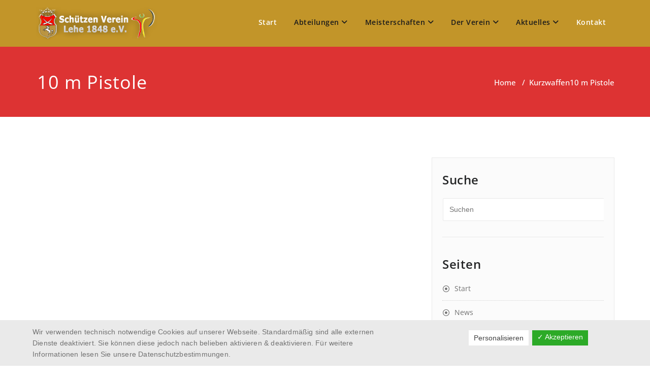

--- FILE ---
content_type: text/html; charset=UTF-8
request_url: https://www.schuetzenverein-lehe.de/kurzwaffen/10-m-pistole/
body_size: 14725
content:
<!DOCTYPE html>
<html dir="ltr" lang="de" prefix="og: https://ogp.me/ns#" >
    <head>
        <meta charset="UTF-8">
        <meta http-equiv="X-UA-Compatible" content="IE=edge">
        <meta name="viewport" content="width=device-width, initial-scale=1">
        
        <title>10 m Pistole | Schützen Verein Lehe e.V Bremerhaven</title>
		<style type="text/css">
			/* Menus */
			body .navbar .navbar-nav > .open > a, body .navbar .navbar-nav > .open > a:hover, body .navbar .navbar-nav > .open > a:focus, body .navbar .navbar-nav > li > a:hover, body .navbar .navbar-nav > li > a:focus, body .navbar-default.navbar6 .navbar-nav > .active > a, body .navbar-default.navbar6 .navbar-nav > .active > a:hover, body .navbar-default.navbar6 .navbar-nav > .active > a:focus, body .navbar.navbar6 .navbar-nav > .active.open > a, body .navbar.navbar6 .navbar-nav > .active.open > a:hover, body .navbar.navbar6 .navbar-nav > .active.open > a:focus {
				color: #dd3333;
			}
			body .navbar .navbar-nav > .active > a, body .navbar .navbar-nav > .active > a:hover, body .navbar .navbar-nav > .active > a:focus, body .dropdown-menu, body .dropdown-menu .active > a, body .dropdown-menu .active > a:hover, body .dropdown-menu .active > a:focus, body .navbar-default .navbar-nav > .active > a, body .navbar-default .navbar-nav > .active > a:hover, body .navbar-default .navbar-nav > .active > a:focus {
			    background-color: #dd3333;
			}
			body .navbar-default {
			    background-color: transparent;
			}
			@media (max-width: 767px) {
				body .navbar-default .navbar-nav .open .dropdown-menu > li > a:hover, body .navbar-default .navbar-nav .open .dropdown-menu > li > a:focus {
				    /* color: #fff; */
						background-color: transparent;
				 }
				 body .navbar-default .navbar-nav .open .dropdown-menu > li > a {
				      color: #fff;
				 }
			}
			body .dropdown-menu > li > a,body .nav .open.dropdown-submenu >  a ,body .nav .open.dropdown-submenu > a:hover, body .nav .open.dropdown-submenu > a:focus, body .nav .open > .dropdown-menu a:focus {
					border-bottom: 1px solid rgb(171,26,11);
					background-color: #dd3333;
			}
			body .dropdown-menu > li > a:hover, body .dropdown-menu > li > a:focus,body .nav .open.dropdown-submenu > a, body .nav .open.dropdown-submenu > a:hover, body .nav .open.dropdown-submenu >  a:focus,body .nav .open .dropdown-menu >  a ,body .nav .open  > a:hover, body .nav .open   > a:focus {
					background-color: rgb(171,26,11);
			}
		 	body .nav .open > .dropdown-submenu a, body .nav .open > .dropdown-submenu a:hover, body .nav .open > .dropdown-submenu a:focus {
    			border-bottom: 1px solid rgb(171,26,11);
			}
     	body .navbar-default .navbar-nav > .active > a,body .navbar .navbar-nav > .open.active > a { color:#ffffff; }
			.navbar2 .logo-link-url .navbar-brand .appointment_title_head, .navbar2 .logo-link-url p, .navbar-default.navbar3 .navbar-nav > li > a{
	    		color: #ffffff;
			}

			/*Background colors */
			.callout-btn2, a.works-btn, .blog-btn-sm, a.more-link, .top-contact-detail-section, .blog-post-date-area .date, .blog-btn-lg, .blogdetail-btn a:hover, .cont-btn a:hover, .sidebar-widget > .input-group > .input-group-addon, .sidebar-widget > .input-group > .input-group-addon, .sidebar-widget-tags a:hover, .navigation.pagination .nav-links .page-numbers.current,  .navigation.pagination .nav-links a:hover, a.error-btn, .hc_scrollup, .tagcloud a:hover, .form-submit input, .media-body input[type=submit], .sidebar-widget input[type=submit], .footer-widget-column input[type=submit], .blogdetail-btn, .cont-btn button, .orange-widget-column > .input-group > .input-group-addon, .orange-widget-column-tags a:hover, .slider-btn-sm, .slide-btn-sm, .slider-sm-area a.more-link, .blog-pagination span.current, .wpcf7-submit, .page-title-section, ins, body .service-section3 .service-area i.fa, body .service-section3 .service-area:hover, .service-section2 .service-area::before, body .Service-section.service6 .service-area, body .navbar-default.navbar5 .navbar-header, body .stickymenu1 .navbar-default .navbar-nav > .active > a, body .stickymenu1 .navbar-default .navbar-nav > .active > a:hover, body .stickymenu1 .navbar-default .navbar-nav > .active > a:focus, body .stickymenu1 .navbar .navbar-nav > li > a:hover, body .stickymenu1 .navbar .navbar-nav > li > a:focus, body .stickymenu1 .navbar .navbar-nav > .open > a, body .stickymenu1 .navbar .navbar-nav > .open > a:hover, body .stickymenu1 .navbar .navbar-nav > .open > a:focus {
				background-color: #dd3333;
			}
			body .navbar-default.navbar6 .navbar-nav > li.active > a:after, body .navbar6 ul li > a:hover:after {
				background: #dd3333;
			}

			/* Font Colors */
			.service-icon i, .blog-post-sm a:hover, .blog-tags-sm a:hover, .blog-sm-area h3 > a:hover, .blog-sm-area h3 > a:focus, .footer-contact-icon i, .footer-addr-icon, .footer-blog-post:hover h3 a , .footer-widget-tags a:hover, .footer-widget-column ul li a:hover, .footer-copyright p a:hover, .page-breadcrumb > li.active a, .blog-post-lg a:hover, .blog-post-lg a:focus, .blog-tags-lg a:hover, .blog-lg-area-full h3 > a:hover, .blog-author span, .comment-date a:hover, .reply a, .reply a:hover, .sidebar-blog-post:hover h3 a, ul.post-content li:hover a, .error-404 .error404-title, .media-body th a:hover, .media-body dd a:hover, .media-body li a:hover, .blog-post-info-detail a:hover, .comment-respond a:hover, .blogdetail-btn a, .cont-btn a, .blog-lg-area-left h3 > a:hover, .blog-lg-area-right h3 > a:hover, .blog-lg-area-full h3 > a:hover, .sidebar-widget > ul > li > a:hover,
			.sidebar-widget table th, .footer-widget-column table th,	.top-contact-detail-section table th,	blockquote a,	blockquote a:hover,	blockquote a:focus,
			#calendar_wrap table > thead > tr > th,	#calendar_wrap a,	table tbody a, table tbody a:hover,	table tbody a:focus, .textwidget a:hover,	.format-quote p:before,	td#prev a, td#next a,	dl > dd > a, dl > dd > a:hover, .rsswidget:hover,	.recentcomments a:hover, p > a, p > a:hover,	ul > li > a:hover, tr.odd a, tr.even a,	p.wp-caption-text a, .footer-copyright a, .footer-copyright a:hover, body .service-section3 .service-area:hover i.fa, body .service-section1 .service-area:hover i.fa {
				color: #dd3333;
			}

			/* Border colors */
			.footer-widget-tags a:hover , .sidebar-widget > .input-group > .input-group-addon, .sidebar-widget-tags a:hover, .blog-pagination a:hover, .blog-pagination a.active, .tagcloud a:hover, .media-body input[type=submit], .sidebar-widget input[type=submit], .footer-widget-column input[type=submit] {
				border: 1px solid #dd3333;
			}
			.footer-copyright-section {	border-bottom: 5px solid #dd3333; }
			.blog-lg-box img { border-bottom: 3px solid #dd3333; }
			blockquote { border-left: 5px solid #dd3333; }

			/* Box Shadow*/
			.callout-btn2, a.hrtl-btn, a.works-btn, .blog-btn-sm, .more-link, .blogdetail-btn a, .cont-btn a, a.error-btn, .form-submit input, .blogdetail-btn, .cont-btn button, .slider-btn-sm , .slider-sm-area a.more-link, .slide-btn-sm, .wpcf7-submit,
			.post-password-form input[type="submit"], input[type="submit"] { box-shadow: 0 3px 0 0 rgb(171,26,11); }

			/* Other */
			body .service-section1 i.fa {
			    background: #dd3333;
			    box-shadow: #dd3333 0px 0px 0px 1px;
			}
			body .Service-section.service7 .service-area:after {
					border-top: 2px dashed #dd3333 ;
					border-bottom: 2px dashed #dd3333 ;
			}
			body .Service-section.service7 .service-area .media:after {
					border-left: 2px dashed #dd3333 ;
		  		border-right: 2px dashed #dd3333 ;
			}
			@media (min-width: 1101px) {
				body .navbar2.navbar-default .navbar-nav > .open > a, body .navbar3.navbar-default .navbar-nav > .open > a {
				    color: #dd3333;
				}
				body .navbar2.navbar-default .navbar-nav > .open.active > a, body .navbar3.navbar-default .navbar-nav > .open.active > a {
					color: #ffffff;
				}
			}
			body blockquote {
			    border-left: 5px solid #dd3333;
			}
			/*===== WP 5.8 Wigets =====*/
			body .sidebar-widget li a:hover,body .sidebar-widget li a:focus{
			    color: #dd3333;
			}
			body .sidebar-widget .wp-block-tag-cloud a:hover{
			border: 1px solid #dd3333;
			color: #ffffff;
			background-color: #dd3333;
			}
			body .wp-block-calendar a {
			 color: #dd3333;
			}
			body .sidebar-widget .wp-block-tag-cloud a:hover, body .footer-widget-section .wp-block-tag-cloud a:hover{
			    background-color: #dd3333;
			    border: 1px solid #dd3333;
			    color: #fff;
			}
			body .footer-section .wp-block-latest-comments__comment-meta a:hover {
				color: #dd3333;
			}
			body .post .nav-subtitle {
			    color: #dd3333;
			}
			body .post .nav-title:hover,.post .nav-title:focus{color:#dd3333;}

			body .related-blog-post-sm a:hover,body .related-post-caption h4 a:hover,body .related-blog-post-author .blog-admin-lg a:hover{color:  #dd3333;}
			body .related-post-scroll-btn li a:hover {background-color: #dd3333;} 
			body .related-blog-post-sm i{color: #dd3333;}
			body .related-post-image{border-bottom: 2px solid #dd3333;}

			body .sidebar-widget h1:before,body .sidebar-widget h2:before,body .sidebar-widget h3:before,body .sidebar-widget h4:before,body .sidebar-widget h5:before,body .sidebar-widget h6:before,body .sidebar-widget .wp-block-search .wp-block-search__label:before,
			body .footer-widget-section h1:before,body .footer-widget-section h2:before,body .footer-widget-section h3:before,body .footer-widget-section h4:before,body .footer-widget-section h5:before,body .footer-widget-section h6:before,body .footer-widget-section .wp-block-search .wp-block-search__label:before,body h3.footer-widget-title:before{width: 60px;background: #dd3333; z-index:2;}
		</style>
		<style>
.custom-logo{width: 240px; height: auto;}
</style>
		<style type="text/css">
			/* Menus */
			body .navbar .navbar-nav > .open > a, body .navbar .navbar-nav > .open > a:hover, body .navbar .navbar-nav > .open > a:focus, body .navbar .navbar-nav > li > a:hover, body .navbar .navbar-nav > li > a:focus, body .navbar-default.navbar6 .navbar-nav > .active > a, body .navbar-default.navbar6 .navbar-nav > .active > a:hover, body .navbar-default.navbar6 .navbar-nav > .active > a:focus, body .navbar.navbar6 .navbar-nav > .active.open > a, body .navbar.navbar6 .navbar-nav > .active.open > a:hover, body .navbar.navbar6 .navbar-nav > .active.open > a:focus {
				color: #dd3333;
			}
			body .navbar .navbar-nav > .active > a, body .navbar .navbar-nav > .active > a:hover, body .navbar .navbar-nav > .active > a:focus, body .dropdown-menu, body .dropdown-menu .active > a, body .dropdown-menu .active > a:hover, body .dropdown-menu .active > a:focus, body .navbar-default .navbar-nav > .active > a, body .navbar-default .navbar-nav > .active > a:hover, body .navbar-default .navbar-nav > .active > a:focus {
			    background-color: #dd3333;
			}
			body .navbar-default {
			    background-color: transparent;
			}
			@media (max-width: 767px) {
				body .navbar-default .navbar-nav .open .dropdown-menu > li > a:hover, body .navbar-default .navbar-nav .open .dropdown-menu > li > a:focus {
				    /* color: #fff; */
						background-color: transparent;
				 }
				 body .navbar-default .navbar-nav .open .dropdown-menu > li > a {
				      color: #fff;
				 }
			}
			body .dropdown-menu > li > a,body .nav .open.dropdown-submenu >  a ,body .nav .open.dropdown-submenu > a:hover, body .nav .open.dropdown-submenu > a:focus, body .nav .open > .dropdown-menu a:focus {
					border-bottom: 1px solid rgb(171,26,11);
					background-color: #dd3333;
			}
			body .dropdown-menu > li > a:hover, body .dropdown-menu > li > a:focus,body .nav .open.dropdown-submenu > a, body .nav .open.dropdown-submenu > a:hover, body .nav .open.dropdown-submenu >  a:focus,body .nav .open .dropdown-menu >  a ,body .nav .open  > a:hover, body .nav .open   > a:focus {
					background-color: rgb(171,26,11);
			}
		 	body .nav .open > .dropdown-submenu a, body .nav .open > .dropdown-submenu a:hover, body .nav .open > .dropdown-submenu a:focus {
    			border-bottom: 1px solid rgb(171,26,11);
			}
     	body .navbar-default .navbar-nav > .active > a,body .navbar .navbar-nav > .open.active > a { color:#ffffff; }
			.navbar2 .logo-link-url .navbar-brand .appointment_title_head, .navbar2 .logo-link-url p, .navbar-default.navbar3 .navbar-nav > li > a{
	    		color: #ffffff;
			}

			/*Background colors */
			.callout-btn2, a.works-btn, .blog-btn-sm, a.more-link, .top-contact-detail-section, .blog-post-date-area .date, .blog-btn-lg, .blogdetail-btn a:hover, .cont-btn a:hover, .sidebar-widget > .input-group > .input-group-addon, .sidebar-widget > .input-group > .input-group-addon, .sidebar-widget-tags a:hover, .navigation.pagination .nav-links .page-numbers.current,  .navigation.pagination .nav-links a:hover, a.error-btn, .hc_scrollup, .tagcloud a:hover, .form-submit input, .media-body input[type=submit], .sidebar-widget input[type=submit], .footer-widget-column input[type=submit], .blogdetail-btn, .cont-btn button, .orange-widget-column > .input-group > .input-group-addon, .orange-widget-column-tags a:hover, .slider-btn-sm, .slide-btn-sm, .slider-sm-area a.more-link, .blog-pagination span.current, .wpcf7-submit, .page-title-section, ins, body .service-section3 .service-area i.fa, body .service-section3 .service-area:hover, .service-section2 .service-area::before, body .Service-section.service6 .service-area, body .navbar-default.navbar5 .navbar-header, body .stickymenu1 .navbar-default .navbar-nav > .active > a, body .stickymenu1 .navbar-default .navbar-nav > .active > a:hover, body .stickymenu1 .navbar-default .navbar-nav > .active > a:focus, body .stickymenu1 .navbar .navbar-nav > li > a:hover, body .stickymenu1 .navbar .navbar-nav > li > a:focus, body .stickymenu1 .navbar .navbar-nav > .open > a, body .stickymenu1 .navbar .navbar-nav > .open > a:hover, body .stickymenu1 .navbar .navbar-nav > .open > a:focus {
				background-color: #dd3333;
			}
			body .navbar-default.navbar6 .navbar-nav > li.active > a:after, body .navbar6 ul li > a:hover:after {
				background: #dd3333;
			}

			/* Font Colors */
			.service-icon i, .blog-post-sm a:hover, .blog-tags-sm a:hover, .blog-sm-area h3 > a:hover, .blog-sm-area h3 > a:focus, .footer-contact-icon i, .footer-addr-icon, .footer-blog-post:hover h3 a , .footer-widget-tags a:hover, .footer-widget-column ul li a:hover, .footer-copyright p a:hover, .page-breadcrumb > li.active a, .blog-post-lg a:hover, .blog-post-lg a:focus, .blog-tags-lg a:hover, .blog-lg-area-full h3 > a:hover, .blog-author span, .comment-date a:hover, .reply a, .reply a:hover, .sidebar-blog-post:hover h3 a, ul.post-content li:hover a, .error-404 .error404-title, .media-body th a:hover, .media-body dd a:hover, .media-body li a:hover, .blog-post-info-detail a:hover, .comment-respond a:hover, .blogdetail-btn a, .cont-btn a, .blog-lg-area-left h3 > a:hover, .blog-lg-area-right h3 > a:hover, .blog-lg-area-full h3 > a:hover, .sidebar-widget > ul > li > a:hover,
			.sidebar-widget table th, .footer-widget-column table th,	.top-contact-detail-section table th,	blockquote a,	blockquote a:hover,	blockquote a:focus,
			#calendar_wrap table > thead > tr > th,	#calendar_wrap a,	table tbody a, table tbody a:hover,	table tbody a:focus, .textwidget a:hover,	.format-quote p:before,	td#prev a, td#next a,	dl > dd > a, dl > dd > a:hover, .rsswidget:hover,	.recentcomments a:hover, p > a, p > a:hover,	ul > li > a:hover, tr.odd a, tr.even a,	p.wp-caption-text a, .footer-copyright a, .footer-copyright a:hover, body .service-section3 .service-area:hover i.fa, body .service-section1 .service-area:hover i.fa {
				color: #dd3333;
			}

			/* Border colors */
			.footer-widget-tags a:hover , .sidebar-widget > .input-group > .input-group-addon, .sidebar-widget-tags a:hover, .blog-pagination a:hover, .blog-pagination a.active, .tagcloud a:hover, .media-body input[type=submit], .sidebar-widget input[type=submit], .footer-widget-column input[type=submit] {
				border: 1px solid #dd3333;
			}
			.footer-copyright-section {	border-bottom: 5px solid #dd3333; }
			.blog-lg-box img { border-bottom: 3px solid #dd3333; }
			blockquote { border-left: 5px solid #dd3333; }

			/* Box Shadow*/
			.callout-btn2, a.hrtl-btn, a.works-btn, .blog-btn-sm, .more-link, .blogdetail-btn a, .cont-btn a, a.error-btn, .form-submit input, .blogdetail-btn, .cont-btn button, .slider-btn-sm , .slider-sm-area a.more-link, .slide-btn-sm, .wpcf7-submit,
			.post-password-form input[type="submit"], input[type="submit"] { box-shadow: 0 3px 0 0 rgb(171,26,11); }

			/* Other */
			body .service-section1 i.fa {
			    background: #dd3333;
			    box-shadow: #dd3333 0px 0px 0px 1px;
			}
			body .Service-section.service7 .service-area:after {
					border-top: 2px dashed #dd3333 ;
					border-bottom: 2px dashed #dd3333 ;
			}
			body .Service-section.service7 .service-area .media:after {
					border-left: 2px dashed #dd3333 ;
		  		border-right: 2px dashed #dd3333 ;
			}
			@media (min-width: 1101px) {
				body .navbar2.navbar-default .navbar-nav > .open > a, body .navbar3.navbar-default .navbar-nav > .open > a {
				    color: #dd3333;
				}
				body .navbar2.navbar-default .navbar-nav > .open.active > a, body .navbar3.navbar-default .navbar-nav > .open.active > a {
					color: #ffffff;
				}
			}
			body blockquote {
			    border-left: 5px solid #dd3333;
			}
			/*===== WP 5.8 Wigets =====*/
			body .sidebar-widget li a:hover,body .sidebar-widget li a:focus{
			    color: #dd3333;
			}
			body .sidebar-widget .wp-block-tag-cloud a:hover{
			border: 1px solid #dd3333;
			color: #ffffff;
			background-color: #dd3333;
			}
			body .wp-block-calendar a {
			 color: #dd3333;
			}
			body .sidebar-widget .wp-block-tag-cloud a:hover, body .footer-widget-section .wp-block-tag-cloud a:hover{
			    background-color: #dd3333;
			    border: 1px solid #dd3333;
			    color: #fff;
			}
			body .footer-section .wp-block-latest-comments__comment-meta a:hover {
				color: #dd3333;
			}
			body .post .nav-subtitle {
			    color: #dd3333;
			}
			body .post .nav-title:hover,.post .nav-title:focus{color:#dd3333;}

			body .related-blog-post-sm a:hover,body .related-post-caption h4 a:hover,body .related-blog-post-author .blog-admin-lg a:hover{color:  #dd3333;}
			body .related-post-scroll-btn li a:hover {background-color: #dd3333;} 
			body .related-blog-post-sm i{color: #dd3333;}
			body .related-post-image{border-bottom: 2px solid #dd3333;}

			body .sidebar-widget h1:before,body .sidebar-widget h2:before,body .sidebar-widget h3:before,body .sidebar-widget h4:before,body .sidebar-widget h5:before,body .sidebar-widget h6:before,body .sidebar-widget .wp-block-search .wp-block-search__label:before,
			body .footer-widget-section h1:before,body .footer-widget-section h2:before,body .footer-widget-section h3:before,body .footer-widget-section h4:before,body .footer-widget-section h5:before,body .footer-widget-section h6:before,body .footer-widget-section .wp-block-search .wp-block-search__label:before,body h3.footer-widget-title:before{width: 60px;background: #dd3333; z-index:2;}
		</style>
		
		<!-- All in One SEO 4.9.3 - aioseo.com -->
	<meta name="robots" content="max-image-preview:large" />
	<link rel="canonical" href="https://www.schuetzenverein-lehe.de/kurzwaffen/10-m-pistole/" />
	<meta name="generator" content="All in One SEO (AIOSEO) 4.9.3" />
		<meta property="og:locale" content="de_DE" />
		<meta property="og:site_name" content="Schützen Verein Lehe e.V." />
		<meta property="og:type" content="article" />
		<meta property="og:title" content="10 m Pistole | Schützen Verein Lehe e.V Bremerhaven" />
		<meta property="og:url" content="https://www.schuetzenverein-lehe.de/kurzwaffen/10-m-pistole/" />
		<meta property="og:image" content="https://www.schuetzenverein-lehe.de/wp-content/uploads/svl_logo.png" />
		<meta property="og:image:secure_url" content="https://www.schuetzenverein-lehe.de/wp-content/uploads/svl_logo.png" />
		<meta property="og:image:width" content="400" />
		<meta property="og:image:height" content="100" />
		<meta property="article:published_time" content="2013-10-03T15:34:07+00:00" />
		<meta property="article:modified_time" content="2013-10-03T15:34:07+00:00" />
		<meta name="twitter:card" content="summary" />
		<meta name="twitter:title" content="10 m Pistole | Schützen Verein Lehe e.V Bremerhaven" />
		<meta name="twitter:image" content="https://www.schuetzenverein-lehe.de/wp-content/uploads/svl_logo.png" />
		<script type="application/ld+json" class="aioseo-schema">
			{"@context":"https:\/\/schema.org","@graph":[{"@type":"BreadcrumbList","@id":"https:\/\/www.schuetzenverein-lehe.de\/kurzwaffen\/10-m-pistole\/#breadcrumblist","itemListElement":[{"@type":"ListItem","@id":"https:\/\/www.schuetzenverein-lehe.de#listItem","position":1,"name":"Home","item":"https:\/\/www.schuetzenverein-lehe.de","nextItem":{"@type":"ListItem","@id":"https:\/\/www.schuetzenverein-lehe.de\/kurzwaffen\/10-m-pistole\/#listItem","name":"10 m Pistole"}},{"@type":"ListItem","@id":"https:\/\/www.schuetzenverein-lehe.de\/kurzwaffen\/10-m-pistole\/#listItem","position":2,"name":"10 m Pistole","previousItem":{"@type":"ListItem","@id":"https:\/\/www.schuetzenverein-lehe.de#listItem","name":"Home"}}]},{"@type":"ItemPage","@id":"https:\/\/www.schuetzenverein-lehe.de\/kurzwaffen\/10-m-pistole\/#itempage","url":"https:\/\/www.schuetzenverein-lehe.de\/kurzwaffen\/10-m-pistole\/","name":"10 m Pistole | Sch\u00fctzen Verein Lehe e.V Bremerhaven","inLanguage":"de-DE","isPartOf":{"@id":"https:\/\/www.schuetzenverein-lehe.de\/#website"},"breadcrumb":{"@id":"https:\/\/www.schuetzenverein-lehe.de\/kurzwaffen\/10-m-pistole\/#breadcrumblist"},"author":{"@id":"https:\/\/www.schuetzenverein-lehe.de\/author\/_k-oelkers_\/#author"},"creator":{"@id":"https:\/\/www.schuetzenverein-lehe.de\/author\/_k-oelkers_\/#author"},"datePublished":"2013-10-03T17:34:07+02:00","dateModified":"2013-10-03T17:34:07+02:00"},{"@type":"Organization","@id":"https:\/\/www.schuetzenverein-lehe.de\/#organization","name":"Sch\u00fctzen Verein Lehe e.V Bremerhaven","description":"Seit 1854. Kurzwaffen, Bogen, Langwaffen und Vorderlader","url":"https:\/\/www.schuetzenverein-lehe.de\/","logo":{"@type":"ImageObject","url":"https:\/\/www.schuetzenverein-lehe.de\/wp-content\/uploads\/cropped-svl_logo-2-1.png","@id":"https:\/\/www.schuetzenverein-lehe.de\/kurzwaffen\/10-m-pistole\/#organizationLogo","width":376,"height":100},"image":{"@id":"https:\/\/www.schuetzenverein-lehe.de\/kurzwaffen\/10-m-pistole\/#organizationLogo"}},{"@type":"Person","@id":"https:\/\/www.schuetzenverein-lehe.de\/author\/_k-oelkers_\/#author","url":"https:\/\/www.schuetzenverein-lehe.de\/author\/_k-oelkers_\/","name":"K.Oelkers","image":{"@type":"ImageObject","@id":"https:\/\/www.schuetzenverein-lehe.de\/kurzwaffen\/10-m-pistole\/#authorImage","url":"https:\/\/secure.gravatar.com\/avatar\/91148f5f136d724e2bac9f6980b2f983d7203d99e5326729092f67e2a7618e3e?s=96&d=mm&r=g","width":96,"height":96,"caption":"K.Oelkers"}},{"@type":"WebSite","@id":"https:\/\/www.schuetzenverein-lehe.de\/#website","url":"https:\/\/www.schuetzenverein-lehe.de\/","name":"Sch\u00fctzen Verein Lehe e.V Bremerhaven","description":"Seit 1854. Kurzwaffen, Bogen, Langwaffen und Vorderlader","inLanguage":"de-DE","publisher":{"@id":"https:\/\/www.schuetzenverein-lehe.de\/#organization"}}]}
		</script>
		<!-- All in One SEO -->

<link rel="alternate" type="application/rss+xml" title="Schützen Verein Lehe e.V Bremerhaven &raquo; Feed" href="https://www.schuetzenverein-lehe.de/feed/" />
<link rel="alternate" type="application/rss+xml" title="Schützen Verein Lehe e.V Bremerhaven &raquo; Kommentar-Feed" href="https://www.schuetzenverein-lehe.de/comments/feed/" />
<link rel="alternate" title="oEmbed (JSON)" type="application/json+oembed" href="https://www.schuetzenverein-lehe.de/wp-json/oembed/1.0/embed?url=https%3A%2F%2Fwww.schuetzenverein-lehe.de%2Fkurzwaffen%2F10-m-pistole%2F" />
<link rel="alternate" title="oEmbed (XML)" type="text/xml+oembed" href="https://www.schuetzenverein-lehe.de/wp-json/oembed/1.0/embed?url=https%3A%2F%2Fwww.schuetzenverein-lehe.de%2Fkurzwaffen%2F10-m-pistole%2F&#038;format=xml" />
<style id='wp-img-auto-sizes-contain-inline-css' type='text/css'>
img:is([sizes=auto i],[sizes^="auto," i]){contain-intrinsic-size:3000px 1500px}
/*# sourceURL=wp-img-auto-sizes-contain-inline-css */
</style>
<link rel='stylesheet' id='appointment-theme-fonts-css' href='https://www.schuetzenverein-lehe.de/wp-content/fonts/fa55d31567bdbdfe3d8f992f594743b6.css?ver=20201110' type='text/css' media='all' />
<style id='wp-emoji-styles-inline-css' type='text/css'>

	img.wp-smiley, img.emoji {
		display: inline !important;
		border: none !important;
		box-shadow: none !important;
		height: 1em !important;
		width: 1em !important;
		margin: 0 0.07em !important;
		vertical-align: -0.1em !important;
		background: none !important;
		padding: 0 !important;
	}
/*# sourceURL=wp-emoji-styles-inline-css */
</style>
<link rel='stylesheet' id='wp-block-library-css' href='https://www.schuetzenverein-lehe.de/wp-includes/css/dist/block-library/style.min.css?ver=6.9' type='text/css' media='all' />
<style id='classic-theme-styles-inline-css' type='text/css'>
/*! This file is auto-generated */
.wp-block-button__link{color:#fff;background-color:#32373c;border-radius:9999px;box-shadow:none;text-decoration:none;padding:calc(.667em + 2px) calc(1.333em + 2px);font-size:1.125em}.wp-block-file__button{background:#32373c;color:#fff;text-decoration:none}
/*# sourceURL=/wp-includes/css/classic-themes.min.css */
</style>
<link rel='stylesheet' id='aioseo/css/src/vue/standalone/blocks/table-of-contents/global.scss-css' href='https://www.schuetzenverein-lehe.de/wp-content/plugins/all-in-one-seo-pack/dist/Lite/assets/css/table-of-contents/global.e90f6d47.css?ver=4.9.3' type='text/css' media='all' />
<style id='global-styles-inline-css' type='text/css'>
:root{--wp--preset--aspect-ratio--square: 1;--wp--preset--aspect-ratio--4-3: 4/3;--wp--preset--aspect-ratio--3-4: 3/4;--wp--preset--aspect-ratio--3-2: 3/2;--wp--preset--aspect-ratio--2-3: 2/3;--wp--preset--aspect-ratio--16-9: 16/9;--wp--preset--aspect-ratio--9-16: 9/16;--wp--preset--color--black: #000000;--wp--preset--color--cyan-bluish-gray: #abb8c3;--wp--preset--color--white: #ffffff;--wp--preset--color--pale-pink: #f78da7;--wp--preset--color--vivid-red: #cf2e2e;--wp--preset--color--luminous-vivid-orange: #ff6900;--wp--preset--color--luminous-vivid-amber: #fcb900;--wp--preset--color--light-green-cyan: #7bdcb5;--wp--preset--color--vivid-green-cyan: #00d084;--wp--preset--color--pale-cyan-blue: #8ed1fc;--wp--preset--color--vivid-cyan-blue: #0693e3;--wp--preset--color--vivid-purple: #9b51e0;--wp--preset--gradient--vivid-cyan-blue-to-vivid-purple: linear-gradient(135deg,rgb(6,147,227) 0%,rgb(155,81,224) 100%);--wp--preset--gradient--light-green-cyan-to-vivid-green-cyan: linear-gradient(135deg,rgb(122,220,180) 0%,rgb(0,208,130) 100%);--wp--preset--gradient--luminous-vivid-amber-to-luminous-vivid-orange: linear-gradient(135deg,rgb(252,185,0) 0%,rgb(255,105,0) 100%);--wp--preset--gradient--luminous-vivid-orange-to-vivid-red: linear-gradient(135deg,rgb(255,105,0) 0%,rgb(207,46,46) 100%);--wp--preset--gradient--very-light-gray-to-cyan-bluish-gray: linear-gradient(135deg,rgb(238,238,238) 0%,rgb(169,184,195) 100%);--wp--preset--gradient--cool-to-warm-spectrum: linear-gradient(135deg,rgb(74,234,220) 0%,rgb(151,120,209) 20%,rgb(207,42,186) 40%,rgb(238,44,130) 60%,rgb(251,105,98) 80%,rgb(254,248,76) 100%);--wp--preset--gradient--blush-light-purple: linear-gradient(135deg,rgb(255,206,236) 0%,rgb(152,150,240) 100%);--wp--preset--gradient--blush-bordeaux: linear-gradient(135deg,rgb(254,205,165) 0%,rgb(254,45,45) 50%,rgb(107,0,62) 100%);--wp--preset--gradient--luminous-dusk: linear-gradient(135deg,rgb(255,203,112) 0%,rgb(199,81,192) 50%,rgb(65,88,208) 100%);--wp--preset--gradient--pale-ocean: linear-gradient(135deg,rgb(255,245,203) 0%,rgb(182,227,212) 50%,rgb(51,167,181) 100%);--wp--preset--gradient--electric-grass: linear-gradient(135deg,rgb(202,248,128) 0%,rgb(113,206,126) 100%);--wp--preset--gradient--midnight: linear-gradient(135deg,rgb(2,3,129) 0%,rgb(40,116,252) 100%);--wp--preset--font-size--small: 13px;--wp--preset--font-size--medium: 20px;--wp--preset--font-size--large: 36px;--wp--preset--font-size--x-large: 42px;--wp--preset--spacing--20: 0.44rem;--wp--preset--spacing--30: 0.67rem;--wp--preset--spacing--40: 1rem;--wp--preset--spacing--50: 1.5rem;--wp--preset--spacing--60: 2.25rem;--wp--preset--spacing--70: 3.38rem;--wp--preset--spacing--80: 5.06rem;--wp--preset--shadow--natural: 6px 6px 9px rgba(0, 0, 0, 0.2);--wp--preset--shadow--deep: 12px 12px 50px rgba(0, 0, 0, 0.4);--wp--preset--shadow--sharp: 6px 6px 0px rgba(0, 0, 0, 0.2);--wp--preset--shadow--outlined: 6px 6px 0px -3px rgb(255, 255, 255), 6px 6px rgb(0, 0, 0);--wp--preset--shadow--crisp: 6px 6px 0px rgb(0, 0, 0);}:where(.is-layout-flex){gap: 0.5em;}:where(.is-layout-grid){gap: 0.5em;}body .is-layout-flex{display: flex;}.is-layout-flex{flex-wrap: wrap;align-items: center;}.is-layout-flex > :is(*, div){margin: 0;}body .is-layout-grid{display: grid;}.is-layout-grid > :is(*, div){margin: 0;}:where(.wp-block-columns.is-layout-flex){gap: 2em;}:where(.wp-block-columns.is-layout-grid){gap: 2em;}:where(.wp-block-post-template.is-layout-flex){gap: 1.25em;}:where(.wp-block-post-template.is-layout-grid){gap: 1.25em;}.has-black-color{color: var(--wp--preset--color--black) !important;}.has-cyan-bluish-gray-color{color: var(--wp--preset--color--cyan-bluish-gray) !important;}.has-white-color{color: var(--wp--preset--color--white) !important;}.has-pale-pink-color{color: var(--wp--preset--color--pale-pink) !important;}.has-vivid-red-color{color: var(--wp--preset--color--vivid-red) !important;}.has-luminous-vivid-orange-color{color: var(--wp--preset--color--luminous-vivid-orange) !important;}.has-luminous-vivid-amber-color{color: var(--wp--preset--color--luminous-vivid-amber) !important;}.has-light-green-cyan-color{color: var(--wp--preset--color--light-green-cyan) !important;}.has-vivid-green-cyan-color{color: var(--wp--preset--color--vivid-green-cyan) !important;}.has-pale-cyan-blue-color{color: var(--wp--preset--color--pale-cyan-blue) !important;}.has-vivid-cyan-blue-color{color: var(--wp--preset--color--vivid-cyan-blue) !important;}.has-vivid-purple-color{color: var(--wp--preset--color--vivid-purple) !important;}.has-black-background-color{background-color: var(--wp--preset--color--black) !important;}.has-cyan-bluish-gray-background-color{background-color: var(--wp--preset--color--cyan-bluish-gray) !important;}.has-white-background-color{background-color: var(--wp--preset--color--white) !important;}.has-pale-pink-background-color{background-color: var(--wp--preset--color--pale-pink) !important;}.has-vivid-red-background-color{background-color: var(--wp--preset--color--vivid-red) !important;}.has-luminous-vivid-orange-background-color{background-color: var(--wp--preset--color--luminous-vivid-orange) !important;}.has-luminous-vivid-amber-background-color{background-color: var(--wp--preset--color--luminous-vivid-amber) !important;}.has-light-green-cyan-background-color{background-color: var(--wp--preset--color--light-green-cyan) !important;}.has-vivid-green-cyan-background-color{background-color: var(--wp--preset--color--vivid-green-cyan) !important;}.has-pale-cyan-blue-background-color{background-color: var(--wp--preset--color--pale-cyan-blue) !important;}.has-vivid-cyan-blue-background-color{background-color: var(--wp--preset--color--vivid-cyan-blue) !important;}.has-vivid-purple-background-color{background-color: var(--wp--preset--color--vivid-purple) !important;}.has-black-border-color{border-color: var(--wp--preset--color--black) !important;}.has-cyan-bluish-gray-border-color{border-color: var(--wp--preset--color--cyan-bluish-gray) !important;}.has-white-border-color{border-color: var(--wp--preset--color--white) !important;}.has-pale-pink-border-color{border-color: var(--wp--preset--color--pale-pink) !important;}.has-vivid-red-border-color{border-color: var(--wp--preset--color--vivid-red) !important;}.has-luminous-vivid-orange-border-color{border-color: var(--wp--preset--color--luminous-vivid-orange) !important;}.has-luminous-vivid-amber-border-color{border-color: var(--wp--preset--color--luminous-vivid-amber) !important;}.has-light-green-cyan-border-color{border-color: var(--wp--preset--color--light-green-cyan) !important;}.has-vivid-green-cyan-border-color{border-color: var(--wp--preset--color--vivid-green-cyan) !important;}.has-pale-cyan-blue-border-color{border-color: var(--wp--preset--color--pale-cyan-blue) !important;}.has-vivid-cyan-blue-border-color{border-color: var(--wp--preset--color--vivid-cyan-blue) !important;}.has-vivid-purple-border-color{border-color: var(--wp--preset--color--vivid-purple) !important;}.has-vivid-cyan-blue-to-vivid-purple-gradient-background{background: var(--wp--preset--gradient--vivid-cyan-blue-to-vivid-purple) !important;}.has-light-green-cyan-to-vivid-green-cyan-gradient-background{background: var(--wp--preset--gradient--light-green-cyan-to-vivid-green-cyan) !important;}.has-luminous-vivid-amber-to-luminous-vivid-orange-gradient-background{background: var(--wp--preset--gradient--luminous-vivid-amber-to-luminous-vivid-orange) !important;}.has-luminous-vivid-orange-to-vivid-red-gradient-background{background: var(--wp--preset--gradient--luminous-vivid-orange-to-vivid-red) !important;}.has-very-light-gray-to-cyan-bluish-gray-gradient-background{background: var(--wp--preset--gradient--very-light-gray-to-cyan-bluish-gray) !important;}.has-cool-to-warm-spectrum-gradient-background{background: var(--wp--preset--gradient--cool-to-warm-spectrum) !important;}.has-blush-light-purple-gradient-background{background: var(--wp--preset--gradient--blush-light-purple) !important;}.has-blush-bordeaux-gradient-background{background: var(--wp--preset--gradient--blush-bordeaux) !important;}.has-luminous-dusk-gradient-background{background: var(--wp--preset--gradient--luminous-dusk) !important;}.has-pale-ocean-gradient-background{background: var(--wp--preset--gradient--pale-ocean) !important;}.has-electric-grass-gradient-background{background: var(--wp--preset--gradient--electric-grass) !important;}.has-midnight-gradient-background{background: var(--wp--preset--gradient--midnight) !important;}.has-small-font-size{font-size: var(--wp--preset--font-size--small) !important;}.has-medium-font-size{font-size: var(--wp--preset--font-size--medium) !important;}.has-large-font-size{font-size: var(--wp--preset--font-size--large) !important;}.has-x-large-font-size{font-size: var(--wp--preset--font-size--x-large) !important;}
:where(.wp-block-post-template.is-layout-flex){gap: 1.25em;}:where(.wp-block-post-template.is-layout-grid){gap: 1.25em;}
:where(.wp-block-term-template.is-layout-flex){gap: 1.25em;}:where(.wp-block-term-template.is-layout-grid){gap: 1.25em;}
:where(.wp-block-columns.is-layout-flex){gap: 2em;}:where(.wp-block-columns.is-layout-grid){gap: 2em;}
:root :where(.wp-block-pullquote){font-size: 1.5em;line-height: 1.6;}
/*# sourceURL=global-styles-inline-css */
</style>
<link rel='stylesheet' id='contact-form-7-css' href='https://www.schuetzenverein-lehe.de/wp-content/plugins/contact-form-7/includes/css/styles.css?ver=6.1.4' type='text/css' media='all' />
<link rel='stylesheet' id='dashicons-css' href='https://www.schuetzenverein-lehe.de/wp-includes/css/dashicons.min.css?ver=6.9' type='text/css' media='all' />
<link rel='stylesheet' id='dsgvoaio_frontend_css-css' href='https://www.schuetzenverein-lehe.de/wp-content/plugins/dsgvo-all-in-one-for-wp/assets/css/plugin.css?ver=6.9' type='text/css' media='all' />
<style id='dsgvoaio_control-inline-css' type='text/css'>


						.tarteaucitronAlertSmallTop {

							top: auto !important;

							bottom: 0 !important;

							left: 0 !important;

							right: auto !important;

						}			

					
/*# sourceURL=dsgvoaio_control-inline-css */
</style>
<link rel='stylesheet' id='gallery-manager-css' href='https://www.schuetzenverein-lehe.de/wp-content/plugins/fancy-gallery/assets/css/gallery-manager.css?ver=6.9' type='text/css' media='all' />
<link rel='stylesheet' id='appointment-style-css' href='https://www.schuetzenverein-lehe.de/wp-content/themes/appointment-red/style.css?ver=6.9' type='text/css' media='all' />
<link rel='stylesheet' id='appointment-bootstrap-css-css' href='https://www.schuetzenverein-lehe.de/wp-content/themes/appointment/css/bootstrap.css?ver=6.9' type='text/css' media='all' />
<link rel='stylesheet' id='appointment-menu-css-css' href='https://www.schuetzenverein-lehe.de/wp-content/themes/appointment/css/theme-menu.css?ver=6.9' type='text/css' media='all' />
<link rel='stylesheet' id='appointment-element-css-css' href='https://www.schuetzenverein-lehe.de/wp-content/themes/appointment/css/element.css?ver=6.9' type='text/css' media='all' />
<link rel='stylesheet' id='appointment-font-awesome-min-css' href='https://www.schuetzenverein-lehe.de/wp-content/themes/appointment/css/font-awesome/css/all.min.css?ver=6.9' type='text/css' media='all' />
<link rel='stylesheet' id='appointment-media-responsive-css-css' href='https://www.schuetzenverein-lehe.de/wp-content/themes/appointment/css/media-responsive.css?ver=6.9' type='text/css' media='all' />
<link rel='stylesheet' id='appointment-red-parent-style-css' href='https://www.schuetzenverein-lehe.de/wp-content/themes/appointment/style.css?ver=6.9' type='text/css' media='all' />
<link rel='stylesheet' id='bootstrap-style-css' href='https://www.schuetzenverein-lehe.de/wp-content/themes/appointment/css/bootstrap.css?ver=6.9' type='text/css' media='all' />
<link rel='stylesheet' id='appointment-red-theme-menu-css' href='https://www.schuetzenverein-lehe.de/wp-content/themes/appointment/css/theme-menu.css?ver=6.9' type='text/css' media='all' />
<link rel='stylesheet' id='appointment-red-element-style-css' href='https://www.schuetzenverein-lehe.de/wp-content/themes/appointment/css/element.css?ver=6.9' type='text/css' media='all' />
<link rel='stylesheet' id='appointment-red-media-responsive-css' href='https://www.schuetzenverein-lehe.de/wp-content/themes/appointment/css/media-responsive.css?ver=6.9' type='text/css' media='all' />
<script type="text/javascript" src="https://www.schuetzenverein-lehe.de/wp-includes/js/jquery/jquery.min.js?ver=3.7.1" id="jquery-core-js"></script>
<script type="text/javascript" src="https://www.schuetzenverein-lehe.de/wp-includes/js/jquery/jquery-migrate.min.js?ver=3.4.1" id="jquery-migrate-js"></script>
<script type="text/javascript" id="dsdvo_tarteaucitron-js-extra">
/* <![CDATA[ */
var parms = {"version":"4.1","close_popup_auto":"on","animation_time":"1000","nolabel":"NEIN","yeslabel":"JA","showpolicyname":"Datenschutzbedingungen / Cookies angezeigen","maincatname":"Allgemeine Cookies","language":"de","woocommercecookies":" ","polylangcookie":"","usenocookies":"Dieser Dienst nutzt keine Cookies.","nocookietext":"Dieser Dienst hat keine Cookies gespeichert.","cookietextusage":"Gespeicherte Cookies:","cookietextusagebefore":"Folgende Cookies k\u00f6nnen gespeichert werden:","adminajaxurl":"https://www.schuetzenverein-lehe.de/wp-admin/admin-ajax.php","vgwort_defaultoptinout":"optin","koko_defaultoptinout":"optin","ga_defaultoptinout":"optin","notice_design":"clear","expiretime":"7","noticestyle":"style1","backgroundcolor":"#333","textcolor":"#ffffff","buttonbackground":"#fff","buttontextcolor":"#333","buttonlinkcolor":"","cookietext":"\u003Cp\u003EWir verwenden technisch notwendige Cookies auf unserer Webseite. Standardm\u00e4\u00dfig sind alle externen Dienste deaktiviert. Sie k\u00f6nnen diese jedoch nach belieben aktivieren & deaktivieren. F\u00fcr weitere Informationen lesen Sie unsere Datenschutzbestimmungen.\u003C/p\u003E\n","cookieaccepttext":"Akzeptieren","btn_text_customize":"Personalisieren","cookietextscroll":"Durch das fortgesetzte bl\u00e4ttern stimmen Sie der Nutzung von externen Diensten und Cookies zu.","policyurl":"https://www.schuetzenverein-lehe.de/datenschutz/","policyurltext":"Hier finden Sie unsere Datenschutzbestimmungen","ablehnentxt":"Ablehnen","ablehnentext":"Sie haben die Bedingungen abgelehnt. Sie werden daher auf google.de weitergeleitet.","ablehnenurl":"www.google.de","showrejectbtn":"on","popupagbs":" ","languageswitcher":" ","pixelorderid":"","fbpixel_content_type":"","fbpixel_content_ids":"","fbpixel_currency":"","fbpixel_product_cat":"","fbpixel_content_name":"","fbpixel_product_price":"","isbuyedsendet":"","pixelevent":"","pixeleventcurrency":"","pixeleventamount":"","outgoing_text":"\u003Cp\u003E\u003Cstrong\u003ESie verlassen nun unsere Internetpr\u00e4senz\u003C/strong\u003E\u003C/p\u003E\n\u003Cp\u003EDa Sie auf einen externen Link geklickt haben verlassen Sie nun unsere Internetpr\u00e4senz.\u003C/p\u003E\n\u003Cp\u003ESind Sie damit einverstanden so klicken Sie auf den nachfolgenden Button:\u003C/p\u003E\n","youtube_spt":"","twitter_spt":"","linkedin_spt":"","shareaholic_spt":"","vgwort_spt":"","accepttext":"Zulassen","policytextbtn":"Datenschutzbedingungen","show_layertext":"off"};
//# sourceURL=dsdvo_tarteaucitron-js-extra
/* ]]> */
</script>
<script type="text/javascript" src="https://www.schuetzenverein-lehe.de/wp-content/plugins/dsgvo-all-in-one-for-wp/assets/js/tarteaucitron/tarteaucitron.min.js?ver=6.9" id="dsdvo_tarteaucitron-js"></script>
<script type="text/javascript" id="dsgvoaio_inline_js-js-after">
/* <![CDATA[ */
jQuery( document ).ready(function() {
					
					tarteaucitron.init({

						"hashtag": "#tarteaucitron",

						"cookieName": "dsgvoaiowp_cookie", 

						"highPrivacy": true,

						"orientation": "center",

						"adblocker": false, 

						"showAlertSmall": true, 

						"cookieslist": true, 

						"removeCredit": true, 

						"expireCookie": 7, 

						"handleBrowserDNTRequest": false, 

						//"cookieDomain": ".www.schuetzenverein-lehe.de" 

						"removeCredit": true, 

						"moreInfoLink": false, 

						});
					});	
				var tarteaucitronForceLanguage = 'de'
//# sourceURL=dsgvoaio_inline_js-js-after
/* ]]> */
</script>
<script type="text/javascript" src="https://www.schuetzenverein-lehe.de/wp-content/themes/appointment/js/bootstrap.min.js?ver=6.9" id="appointment-bootstrap-js-js"></script>
<script type="text/javascript" src="https://www.schuetzenverein-lehe.de/wp-content/themes/appointment/js/menu/menu.js?ver=6.9" id="appointment-menu-js-js"></script>
<script type="text/javascript" src="https://www.schuetzenverein-lehe.de/wp-content/themes/appointment/js/page-scroll.js?ver=6.9" id="appointment-page-scroll-js-js"></script>
<script type="text/javascript" src="https://www.schuetzenverein-lehe.de/wp-content/themes/appointment/js/carousel.js?ver=6.9" id="appointment-carousel-js-js"></script>
<link rel="https://api.w.org/" href="https://www.schuetzenverein-lehe.de/wp-json/" /><link rel="alternate" title="JSON" type="application/json" href="https://www.schuetzenverein-lehe.de/wp-json/wp/v2/media/1330" /><link rel="EditURI" type="application/rsd+xml" title="RSD" href="https://www.schuetzenverein-lehe.de/xmlrpc.php?rsd" />
<meta name="generator" content="WordPress 6.9" />
<link rel='shortlink' href='https://www.schuetzenverein-lehe.de/?p=1330' />
		<!-- Custom Logo: hide header text -->
		<style id="custom-logo-css" type="text/css">
			.site-title, .site-description {
				position: absolute;
				clip-path: inset(50%);
			}
		</style>
		<!-- start Simple Custom CSS and JS -->
<style type="text/css">
/* Add your CSS code here.

For example:
.example {
    color: red;
}

For brushing up on your CSS knowledge, check out http://www.w3schools.com/css/css_syntax.asp

End of comment */ 



.navbar {
  
  background-color:#cfb05d;  /*#c2a34e;  ##333;*/
  border: 0;
  
}

.navbar .menu-item.menu-item-type-post_type a {
  
  color:#fff; /*#c2a34e;  #cfb05d*/

}
.navbar ul li ul.dropdown-menu {
  
  width: 270px;
  
}



.top-contact-detail-section {
  
  background-color:#333;
  
}

.navbar-brand {
  padding:0px;
  margin:0px;
  
}</style>
<!-- end Simple Custom CSS and JS -->
<meta name="generator" content="Elementor 3.34.1; features: additional_custom_breakpoints; settings: css_print_method-external, google_font-enabled, font_display-block">
			<style>
				.e-con.e-parent:nth-of-type(n+4):not(.e-lazyloaded):not(.e-no-lazyload),
				.e-con.e-parent:nth-of-type(n+4):not(.e-lazyloaded):not(.e-no-lazyload) * {
					background-image: none !important;
				}
				@media screen and (max-height: 1024px) {
					.e-con.e-parent:nth-of-type(n+3):not(.e-lazyloaded):not(.e-no-lazyload),
					.e-con.e-parent:nth-of-type(n+3):not(.e-lazyloaded):not(.e-no-lazyload) * {
						background-image: none !important;
					}
				}
				@media screen and (max-height: 640px) {
					.e-con.e-parent:nth-of-type(n+2):not(.e-lazyloaded):not(.e-no-lazyload),
					.e-con.e-parent:nth-of-type(n+2):not(.e-lazyloaded):not(.e-no-lazyload) * {
						background-image: none !important;
					}
				}
			</style>
			

			<style>

			@media screen and (min-width: 800px) {

				.dsdvo-cookie-notice.style1 #tarteaucitronDisclaimerAlert {

					float: left;

					width: 65% !important;

				}

			}
			@media screen and (max-width: 800px) {

				.dsdvo-cookie-notice.style1 #tarteaucitronDisclaimerAlert {

					float: left;

					width: 60% !important;

				}

			}
			</style>

			<style type='text/css'>
					.tarteaucitronInfoBox { color: #424242 !important; }
					.dsgvoaio_pol_header { background: #eaeaea;}
					.dsgvo_hide_policy_popup .dashicons {color: #424242 !important;}					

					#tarteaucitron #tarteaucitronServices .tarteaucitronMainLine {

						background: #eaeaea !important;

						border: 3px solid #eaeaea !important;

						border-left: 9px solid #eaeaea !important;

						border-top: 5px solid #eaeaea !important;

						margin-bottom: 0;

						margin-top: 21px;

						position: relative;

					}

					#tarteaucitron #tarteaucitronServices .tarteaucitronTitle a, #tarteaucitron b, #tarteaucitron #tarteaucitronServices .tarteaucitronMainLine .tarteaucitronName b, #tarteaucitron #tarteaucitronServices .tarteaucitronTitle, #tarteaucitronAlertSmall #tarteaucitronCookiesListContainer #tarteaucitronClosePanelCookie, #tarteaucitron #tarteaucitronClosePanel, #tarteaucitron #tarteaucitronServices .tarteaucitronMainLine .tarteaucitronName a, #tarteaucitron #tarteaucitronServices .tarteaucitronTitle a {

						color: #424242 !important;

					}

	

					#tarteaucitronAlertSmall #tarteaucitronCookiesListContainer #tarteaucitronCookiesList .tarteaucitronTitle, #tarteaucitron #tarteaucitronServices .tarteaucitronTitle, #tarteaucitron #tarteaucitronInfo, #tarteaucitron #tarteaucitronServices .tarteaucitronDetails {

						background: #eaeaea !important;

					}

					

					#tarteaucitronAlertSmall #tarteaucitronCookiesListContainer #tarteaucitronClosePanelCookie, #tarteaucitron #tarteaucitronClosePanel {

						background: #eaeaea !important;

						

					}

					

					#tarteaucitron .tarteaucitronBorder {

						background: #fff;

						border: 2px solid #eaeaea !important;

					}		



					#tarteaucitronAlertBig, #tarteaucitronManager {

						background: #eaeaea !important;

						color: #424242 !important;

					}	



					#tarteaucitronAlertBig #tarteaucitronCloseAlert {

						background: #ffffff !important;

						color: #424242 !important;

					}						

					.tac_activate {

						background: #eaeaea !important;

						color: #424242 !important;

					}	

					.tac_activate .tac_float b {

						color: #424242 !important;

					}

					

					

				 </style>		<style type="text/css" id="wp-custom-css">
			.navbar.navbar-default  {
	background-color: #c29529;
}

.caret {
	display:none;
}

.dsgvonoticebtns {
	padding-bottom:30px !important;
}		</style>
		    </head>
    <body class="attachment wp-singular attachment-template-default attachmentid-1330 attachment-jpeg wp-custom-logo wp-theme-appointment wp-child-theme-appointment-red elementor-default elementor-kit-2921" >
                <a class="skip-link screen-reader-text" href="#wrap">Skip to content</a>
        <!--Logo & Menu Section-->
                <nav class="navbar navbar-default">
            <div class="container">
                <!-- Brand and toggle get grouped for better mobile display -->
                <div class="navbar-header">
                    <a href="https://www.schuetzenverein-lehe.de/" class="navbar-brand" rel="home"><img width="376" height="100" src="https://www.schuetzenverein-lehe.de/wp-content/uploads/cropped-svl_logo-2-1.png" class="custom-logo" alt="Schützen Verein Lehe e.V Bremerhaven" decoding="async" srcset="https://www.schuetzenverein-lehe.de/wp-content/uploads/cropped-svl_logo-2-1.png 376w, https://www.schuetzenverein-lehe.de/wp-content/uploads/cropped-svl_logo-2-1-300x80.png 300w" sizes="(max-width: 376px) 100vw, 376px" /></a>
                                        <div class="site-branding-text logo-link-url">

                        <h2 class="site-title" style="margin: 0px;" ><a class="navbar-brand" href="https://www.schuetzenverein-lehe.de/" rel="home" >

                                <div class=appointment_title_head>
                                    Schützen Verein Lehe e.V Bremerhaven                                </div>
                            </a>
                        </h2>

                                                    <p class="site-description">Seit 1854. Kurzwaffen, Bogen, Langwaffen und Vorderlader</p>
                                            </div>
                    <button type="button" class="navbar-toggle collapsed" data-toggle="collapse" data-target="#bs-example-navbar-collapse-1">
                        <span class="sr-only">Schalte Navigation</span>
                        <span class="icon-bar"></span>
                        <span class="icon-bar"></span>
                        <span class="icon-bar"></span>
                    </button>
                </div>

                
                <!-- Collect the nav links, forms, and other content for toggling -->
                <div class="collapse navbar-collapse" id="bs-example-navbar-collapse-1">
                    <ul id="menu-index" class="nav navbar-nav navbar-right"><li id="menu-item-2965" class="menu-item menu-item-type-post_type menu-item-object-page menu-item-home menu-item-2965"><a href="https://www.schuetzenverein-lehe.de/">Start</a></li>
<li id="menu-item-2417" class="menu-item menu-item-type-custom menu-item-object-custom menu-item-has-children menu-item-2417 dropdown"><a href="#">Abteilungen <i class="fa fa-angle-down"></i><b class="caret"></b></a>
<ul class="dropdown-menu">
	<li id="menu-item-2351" class="menu-item menu-item-type-post_type menu-item-object-page menu-item-2351"><a href="https://www.schuetzenverein-lehe.de/bogen/">Bogen</a></li>
	<li id="menu-item-2353" class="menu-item menu-item-type-post_type menu-item-object-page menu-item-2353"><a href="https://www.schuetzenverein-lehe.de/kurzwaffen/">Kurzwaffen</a></li>
	<li id="menu-item-2293" class="menu-item menu-item-type-post_type menu-item-object-page menu-item-2293"><a href="https://www.schuetzenverein-lehe.de/langwaffen/">Langwaffen</a></li>
	<li id="menu-item-2355" class="menu-item menu-item-type-post_type menu-item-object-page menu-item-2355"><a href="https://www.schuetzenverein-lehe.de/vorderlader/">Vorderlader</a></li>
</ul>
</li>
<li id="menu-item-2418" class="menu-item menu-item-type-custom menu-item-object-custom menu-item-2418"><a href="#">Meisterschaften <i class="fa fa-angle-down"></i></a></li>
<li id="menu-item-2419" class="menu-item menu-item-type-custom menu-item-object-custom menu-item-has-children menu-item-2419 dropdown"><a href="#">Der Verein <i class="fa fa-angle-down"></i><b class="caret"></b></a>
<ul class="dropdown-menu">
	<li id="menu-item-261" class="menu-item menu-item-type-post_type menu-item-object-page menu-item-261"><a href="https://www.schuetzenverein-lehe.de/training-und-beitraege/">Trainingzeiten &#038; Beiträge</a></li>
	<li id="menu-item-2359" class="menu-item menu-item-type-post_type menu-item-object-page menu-item-2359"><a href="https://www.schuetzenverein-lehe.de/konige/">Könige</a></li>
	<li id="menu-item-2360" class="menu-item menu-item-type-post_type menu-item-object-page menu-item-2360"><a href="https://www.schuetzenverein-lehe.de/koniginnen/">Königinnen</a></li>
	<li id="menu-item-2295" class="menu-item menu-item-type-post_type menu-item-object-page menu-item-2295"><a href="https://www.schuetzenverein-lehe.de/galerie/">Galerie</a></li>
	<li id="menu-item-2358" class="menu-item menu-item-type-post_type menu-item-object-page menu-item-2358"><a href="https://www.schuetzenverein-lehe.de/grundung/">Die Gründung</a></li>
	<li id="menu-item-2436" class="menu-item menu-item-type-post_type menu-item-object-page menu-item-has-children menu-item-2436 dropdown-submenu"><a href="https://www.schuetzenverein-lehe.de/protokolle-1897-1940/">Protokolle 1897 – 1940 <i class="fa fa-angle-right"></i><b class="caret"></b></a>
	<ul class="dropdown-menu">
		<li id="menu-item-2437" class="menu-item menu-item-type-post_type menu-item-object-page menu-item-2437"><a href="https://www.schuetzenverein-lehe.de/protokolle-1897-1940/1897-1902/">1897 – 1902</a></li>
		<li id="menu-item-2438" class="menu-item menu-item-type-post_type menu-item-object-page menu-item-2438"><a href="https://www.schuetzenverein-lehe.de/protokolle-1897-1940/chronik-1902-1911/">1902 – 1911</a></li>
		<li id="menu-item-2466" class="menu-item menu-item-type-post_type menu-item-object-page menu-item-2466"><a href="https://www.schuetzenverein-lehe.de/protokolle-1897-1940/1913-1922/">1913 – 1922</a></li>
		<li id="menu-item-2467" class="menu-item menu-item-type-post_type menu-item-object-page menu-item-2467"><a href="https://www.schuetzenverein-lehe.de/protokolle-1897-1940/chrioni-1923-1925/">1923 – 1925</a></li>
		<li id="menu-item-2468" class="menu-item menu-item-type-post_type menu-item-object-page menu-item-2468"><a href="https://www.schuetzenverein-lehe.de/protokolle-1897-1940/1925-1932/">1925 – 1932</a></li>
		<li id="menu-item-2469" class="menu-item menu-item-type-post_type menu-item-object-page menu-item-2469"><a href="https://www.schuetzenverein-lehe.de/protokolle-1897-1940/1932-1940-2/">1932 – 1940</a></li>
	</ul>
</li>
	<li id="menu-item-2464" class="menu-item menu-item-type-post_type menu-item-object-page menu-item-2464"><a href="https://www.schuetzenverein-lehe.de/satzung/">Satzung</a></li>
	<li id="menu-item-2465" class="menu-item menu-item-type-post_type menu-item-object-page menu-item-2465"><a href="https://www.schuetzenverein-lehe.de/vorsitzende/">Vorsitzende</a></li>
	<li id="menu-item-2361" class="menu-item menu-item-type-post_type menu-item-object-page menu-item-2361"><a href="https://www.schuetzenverein-lehe.de/links/">Links</a></li>
</ul>
</li>
<li id="menu-item-2420" class="menu-item menu-item-type-custom menu-item-object-custom menu-item-has-children menu-item-2420 dropdown"><a href="#">Aktuelles <i class="fa fa-angle-down"></i><b class="caret"></b></a>
<ul class="dropdown-menu">
	<li id="menu-item-2335" class="menu-item menu-item-type-post_type menu-item-object-page menu-item-2335"><a href="https://www.schuetzenverein-lehe.de/news/">News</a></li>
	<li id="menu-item-2421" class="menu-item menu-item-type-post_type menu-item-object-page menu-item-2421"><a href="https://www.schuetzenverein-lehe.de/termine/">Termine 2026</a></li>
</ul>
</li>
<li id="menu-item-1231" class="menu-item menu-item-type-post_type menu-item-object-page menu-item-1231"><a href="https://www.schuetzenverein-lehe.de/kontakt/">Kontakt</a></li>
</ul>                </div><!-- /.navbar-collapse -->
            </div><!-- /.container-fluid -->
        </nav>
        <!--/Logo & Menu Section-->
        <div class="clearfix"></div>
<!-- Page Title Section -->
<div class="page-title-section">
    <div class="overlay">
        <div class="container">
            <div class="row">
                <div class="col-md-6">
                    <div class="page-title">
                        <h1>
                            10 m Pistole                        </h1>
                    </div>
                </div>
                <div class="col-md-6">
                    <ul class="page-breadcrumb">
                        <li><a href="https://www.schuetzenverein-lehe.de/">Home</a> &nbsp &#47; &nbsp<a href="https://www.schuetzenverein-lehe.de/kurzwaffen/">Kurzwaffen</a>  <li class="active">10 m Pistole</li></li>                    </ul>
                </div>
            </div>
        </div>
    </div>
</div>
<!-- /Page Title Section -->
<div class="clearfix"></div>
<!-- Blog Section with Sidebar -->
<div class="page-builder" id="wrap">
	<div class="container">
		<div class="row">
			<!-- Blog Area -->
			<div class="col-md-8" >
						</div>
			<!-- /Blog Area -->			
			<!--Sidebar Area-->
			<div class="col-md-4">
				<div class="sidebar-section-right">
	<div class="sidebar-widget"><div class="sidebar-widget-title"><h3>Suche</h3></div><form action="https://www.schuetzenverein-lehe.de/" method="get">
<input type="text" class="search_widget_input"  name="s" id="s" placeholder="Suchen" />
</form></div><div class="sidebar-widget"><div class="sidebar-widget-title"><h3>Seiten</h3></div>
			<ul>
				<li class="page_item page-item-2927"><a href="https://www.schuetzenverein-lehe.de/">Start</a></li>
<li class="page_item page-item-385"><a href="https://www.schuetzenverein-lehe.de/news/">News</a></li>
<li class="page_item page-item-185"><a href="https://www.schuetzenverein-lehe.de/termine/">Termine 2026</a></li>
<li class="page_item page-item-244"><a href="https://www.schuetzenverein-lehe.de/bogen/">Bogen</a></li>
<li class="page_item page-item-247 current_page_ancestor current_page_parent"><a href="https://www.schuetzenverein-lehe.de/kurzwaffen/">Kurzwaffen</a></li>
<li class="page_item page-item-378"><a href="https://www.schuetzenverein-lehe.de/langwaffen/">Langwaffen</a></li>
<li class="page_item page-item-111"><a href="https://www.schuetzenverein-lehe.de/vorderlader/">Vorderlader</a></li>
<li class="page_item page-item-41"><a href="https://www.schuetzenverein-lehe.de/training-und-beitraege/">Trainingzeiten &#038; Beiträge</a></li>
<li class="page_item page-item-100"><a href="https://www.schuetzenverein-lehe.de/konige/">Könige</a></li>
<li class="page_item page-item-106"><a href="https://www.schuetzenverein-lehe.de/koniginnen/">Königinnen</a></li>
<li class="page_item page-item-474"><a href="https://www.schuetzenverein-lehe.de/galerie/">Galerie</a></li>
<li class="page_item page-item-140"><a href="https://www.schuetzenverein-lehe.de/grundung/">Die Gründung</a></li>
<li class="page_item page-item-128 page_item_has_children"><a href="https://www.schuetzenverein-lehe.de/protokolle-1897-1940/">Protokolle 1897 &#8211; 1940</a>
<ul class='children'>
	<li class="page_item page-item-316"><a href="https://www.schuetzenverein-lehe.de/protokolle-1897-1940/1897-1902/">1897 &#8211; 1902</a></li>
	<li class="page_item page-item-133"><a href="https://www.schuetzenverein-lehe.de/protokolle-1897-1940/chronik-1902-1911/">1902 &#8211; 1911</a></li>
	<li class="page_item page-item-723"><a href="https://www.schuetzenverein-lehe.de/protokolle-1897-1940/1913-1922/">1913 &#8211; 1922</a></li>
	<li class="page_item page-item-730"><a href="https://www.schuetzenverein-lehe.de/protokolle-1897-1940/chrioni-1923-1925/">1923 &#8211; 1925</a></li>
	<li class="page_item page-item-732"><a href="https://www.schuetzenverein-lehe.de/protokolle-1897-1940/1925-1932/">1925 &#8211; 1932</a></li>
	<li class="page_item page-item-960"><a href="https://www.schuetzenverein-lehe.de/protokolle-1897-1940/1932-1940-2/">1932 &#8211; 1940</a></li>
</ul>
</li>
<li class="page_item page-item-124"><a href="https://www.schuetzenverein-lehe.de/satzung/">Satzung</a></li>
<li class="page_item page-item-1127"><a href="https://www.schuetzenverein-lehe.de/vorsitzende/">Vorsitzende</a></li>
<li class="page_item page-item-337"><a href="https://www.schuetzenverein-lehe.de/links/">Links</a></li>
<li class="page_item page-item-1227"><a href="https://www.schuetzenverein-lehe.de/kontakt/">Kontakt</a></li>
<li class="page_item page-item-1645"><a href="https://www.schuetzenverein-lehe.de/datenschutz/">Datenschutz</a></li>
<li class="page_item page-item-200"><a href="https://www.schuetzenverein-lehe.de/impressum/">Impressum</a></li>
			</ul>

			</div></div>
			</div>
			<!--Sidebar Area-->
		</div>
	</div>
</div>
<!-- /Blog Section with Sidebar -->
<!-- Footer Section -->
    <div class="footer-section">
        <div class="container">
            <div class="row footer-widget-section">
                <div class="col-md-3 col-sm-6 footer-widget-column"><h3 class="footer-widget-title">Index</h3><div class="menu-footer_index-container"><ul id="menu-footer_index" class="menu"><li id="menu-item-2966" class="menu-item menu-item-type-post_type menu-item-object-page menu-item-home menu-item-2966"><a href="https://www.schuetzenverein-lehe.de/">Start</a></li>
<li id="menu-item-2432" class="menu-item menu-item-type-post_type menu-item-object-page menu-item-2432"><a href="https://www.schuetzenverein-lehe.de/bogen/">Bogen</a></li>
<li id="menu-item-2433" class="menu-item menu-item-type-post_type menu-item-object-page menu-item-2433"><a href="https://www.schuetzenverein-lehe.de/kurzwaffen/">Kurzwaffen</a></li>
<li id="menu-item-2434" class="menu-item menu-item-type-post_type menu-item-object-page menu-item-2434"><a href="https://www.schuetzenverein-lehe.de/langwaffen/">Langwaffen</a></li>
<li id="menu-item-2435" class="menu-item menu-item-type-post_type menu-item-object-page menu-item-2435"><a href="https://www.schuetzenverein-lehe.de/vorderlader/">Vorderlader</a></li>
<li id="menu-item-2402" class="menu-item menu-item-type-post_type menu-item-object-page menu-item-2402"><a href="https://www.schuetzenverein-lehe.de/training-und-beitraege/">Trainingzeiten &#038; Beiträge</a></li>
</ul></div></div><div class="col-md-3 col-sm-6 footer-widget-column"><h3 class="footer-widget-title">Service</h3><div class="menu-footer_service-container"><ul id="menu-footer_service" class="menu"><li id="menu-item-2431" class="menu-item menu-item-type-post_type menu-item-object-page menu-item-2431"><a href="https://www.schuetzenverein-lehe.de/news/">News</a></li>
<li id="menu-item-2405" class="menu-item menu-item-type-post_type menu-item-object-page menu-item-2405"><a href="https://www.schuetzenverein-lehe.de/kontakt/">Kontakt</a></li>
<li id="menu-item-2407" class="menu-item menu-item-type-post_type menu-item-object-page menu-item-privacy-policy menu-item-2407"><a rel="privacy-policy" href="https://www.schuetzenverein-lehe.de/datenschutz/">Datenschutz</a></li>
<li id="menu-item-2408" class="menu-item menu-item-type-post_type menu-item-object-page menu-item-2408"><a href="https://www.schuetzenverein-lehe.de/impressum/">Impressum</a></li>
</ul></div></div><div class="col-md-3 col-sm-6 footer-widget-column"><h3 class="footer-widget-title">Kontakt</h3>			<div class="textwidget"><p>Siebenbergensweg 36<br />
27580 Bremerhaven</p>
<p><a href="https://www.schuetzenverein-lehe.de/kontakt/">Anfahrt</a></p>
<p>Tel: 0151/61475522 oder 0471/82050</p>
<p><a href="mailto:info@schuetzenverein-lehe.de">info@schuetzenverein-lehe.de</a></p>
<p>&nbsp;</p>
</div>
		</div><div class="col-md-3 col-sm-6 footer-widget-column"><h3 class="footer-widget-title">Downloads</h3>			<div class="textwidget"><div id="fwa-3" class="fwa-bar">
<div id="text-5" class="widget widget_text">
<div class="textwidget">
<p>Bitte verwenden Sie hierfür den <a href="https://get.adobe.com/de/reader/otherversions/">Adobe PDF Reader</a> zum lesen und drucken.</p>
<p><a href="https://www.schuetzenverein-lehe.de/wp-content/uploads/Satzung_neu.pdf" target="_blank" rel="noopener"> &gt;&gt; Satzung Download</a></p>
</div>
</div>
</div>
</div>
		</div>            <div class="clearfix"></div>
        </div>
    </div>
</div>
<!-- /Footer Section -->
<div class="clearfix"></div>
<!-- Footer Copyright Section -->
<div class="footer-copyright-section">
    <div class="container">
        <div class="row">
            <div class="col-md-8">
                               <div class="footer-copyright"><p>
                       Copyright © 2022. Schützen Verein Lehe e.V.. All rights reserved. | Theme:<a href="https://webriti.com/" rel="nofollow"> Appointment Red</a> by Webriti                </p></div>
                            </div>
                    </div>
    </div>
</div>
<!-- /Footer Copyright Section -->
<!--Scroll To Top-->
<a href="#" class="hc_scrollup"><i class="fa fa-chevron-up"></i></a>
<!--/Scroll To Top-->
<script type="speculationrules">
{"prefetch":[{"source":"document","where":{"and":[{"href_matches":"/*"},{"not":{"href_matches":["/wp-*.php","/wp-admin/*","/wp-content/uploads/*","/wp-content/*","/wp-content/plugins/*","/wp-content/themes/appointment-red/*","/wp-content/themes/appointment/*","/*\\?(.+)"]}},{"not":{"selector_matches":"a[rel~=\"nofollow\"]"}},{"not":{"selector_matches":".no-prefetch, .no-prefetch a"}}]},"eagerness":"conservative"}]}
</script>


			
			<style>.dsgvoaio_close_btn {display: none;}</style>

			
			<style>#tarteaucitronManager {display: block;}</style>

						

			<script type="text/javascript">

				jQuery( document ).ready(function() {
									
				
									

				
					

								

								
					
				
									

							

								

				
				
				
				
				
				
					(tarteaucitron.job = tarteaucitron.job || []).push('wordpressmain');

				});

			</script>

			

			            <div class="gallery-lightbox-container blueimp-gallery blueimp-gallery-controls">
                <div class="slides"></div>

                                    <div class="title-description">
                        <div class="title"></div>
                        <a class="gallery"></a>
                        <div class="description"></div>
                    </div>
                
                <a class="prev" title="Vorheriges Bild"></a>
                <a class="next" title="Nächstes Bild"></a>

                                    <a class="close" title="Schließen"></a>
                
                                    <ol class="indicator"></ol>
                
                                    <a class="play-pause"></a>
                
                            </div>
        			<script>
				const lazyloadRunObserver = () => {
					const lazyloadBackgrounds = document.querySelectorAll( `.e-con.e-parent:not(.e-lazyloaded)` );
					const lazyloadBackgroundObserver = new IntersectionObserver( ( entries ) => {
						entries.forEach( ( entry ) => {
							if ( entry.isIntersecting ) {
								let lazyloadBackground = entry.target;
								if( lazyloadBackground ) {
									lazyloadBackground.classList.add( 'e-lazyloaded' );
								}
								lazyloadBackgroundObserver.unobserve( entry.target );
							}
						});
					}, { rootMargin: '200px 0px 200px 0px' } );
					lazyloadBackgrounds.forEach( ( lazyloadBackground ) => {
						lazyloadBackgroundObserver.observe( lazyloadBackground );
					} );
				};
				const events = [
					'DOMContentLoaded',
					'elementor/lazyload/observe',
				];
				events.forEach( ( event ) => {
					document.addEventListener( event, lazyloadRunObserver );
				} );
			</script>
			<script type="text/javascript" src="https://www.schuetzenverein-lehe.de/wp-includes/js/dist/hooks.min.js?ver=dd5603f07f9220ed27f1" id="wp-hooks-js"></script>
<script type="text/javascript" src="https://www.schuetzenverein-lehe.de/wp-includes/js/dist/i18n.min.js?ver=c26c3dc7bed366793375" id="wp-i18n-js"></script>
<script type="text/javascript" id="wp-i18n-js-after">
/* <![CDATA[ */
wp.i18n.setLocaleData( { 'text direction\u0004ltr': [ 'ltr' ] } );
//# sourceURL=wp-i18n-js-after
/* ]]> */
</script>
<script type="text/javascript" src="https://www.schuetzenverein-lehe.de/wp-content/plugins/contact-form-7/includes/swv/js/index.js?ver=6.1.4" id="swv-js"></script>
<script type="text/javascript" id="contact-form-7-js-translations">
/* <![CDATA[ */
( function( domain, translations ) {
	var localeData = translations.locale_data[ domain ] || translations.locale_data.messages;
	localeData[""].domain = domain;
	wp.i18n.setLocaleData( localeData, domain );
} )( "contact-form-7", {"translation-revision-date":"2025-10-26 03:28:49+0000","generator":"GlotPress\/4.0.3","domain":"messages","locale_data":{"messages":{"":{"domain":"messages","plural-forms":"nplurals=2; plural=n != 1;","lang":"de"},"This contact form is placed in the wrong place.":["Dieses Kontaktformular wurde an der falschen Stelle platziert."],"Error:":["Fehler:"]}},"comment":{"reference":"includes\/js\/index.js"}} );
//# sourceURL=contact-form-7-js-translations
/* ]]> */
</script>
<script type="text/javascript" id="contact-form-7-js-before">
/* <![CDATA[ */
var wpcf7 = {
    "api": {
        "root": "https:\/\/www.schuetzenverein-lehe.de\/wp-json\/",
        "namespace": "contact-form-7\/v1"
    }
};
//# sourceURL=contact-form-7-js-before
/* ]]> */
</script>
<script type="text/javascript" src="https://www.schuetzenverein-lehe.de/wp-content/plugins/contact-form-7/includes/js/index.js?ver=6.1.4" id="contact-form-7-js"></script>
<script type="text/javascript" id="gallery-manager-js-extra">
/* <![CDATA[ */
var GalleryManager = {"enable_editor":"0","enable_block_editor":"","enable_featured_image":"1","enable_custom_fields":"0","lightbox":"1","continuous":"","title_description":"1","close_button":"1","indicator_thumbnails":"1","slideshow_button":"1","slideshow_speed":"3000","preload_images":"3","animation_speed":"400","stretch_images":"","script_position":"footer","gallery_taxonomy":[],"enable_previews":"1","enable_previews_for_custom_excerpts":"0","preview_thumb_size":"thumbnail","preview_columns":"3","preview_image_number":"3","enable_archive":"1","0":"","1":"","2":"","ajax_url":"https://www.schuetzenverein-lehe.de/wp-admin/admin-ajax.php"};
//# sourceURL=gallery-manager-js-extra
/* ]]> */
</script>
<script type="text/javascript" src="https://www.schuetzenverein-lehe.de/wp-content/plugins/fancy-gallery/assets/js/gallery-manager.js?ver=1.6.58" id="gallery-manager-js"></script>
<script type="text/javascript" src="https://www.schuetzenverein-lehe.de/wp-includes/js/comment-reply.min.js?ver=6.9" id="comment-reply-js" async="async" data-wp-strategy="async" fetchpriority="low"></script>
    <script>
    /(trident|msie)/i.test(navigator.userAgent)&&document.getElementById&&window.addEventListener&&window.addEventListener("hashchange",function(){var t,e=location.hash.substring(1);/^[A-z0-9_-]+$/.test(e)&&(t=document.getElementById(e))&&(/^(?:a|select|input|button|textarea)$/i.test(t.tagName)||(t.tabIndex=-1),t.focus())},!1);
    </script>
    <script id="wp-emoji-settings" type="application/json">
{"baseUrl":"https://s.w.org/images/core/emoji/17.0.2/72x72/","ext":".png","svgUrl":"https://s.w.org/images/core/emoji/17.0.2/svg/","svgExt":".svg","source":{"concatemoji":"https://www.schuetzenverein-lehe.de/wp-includes/js/wp-emoji-release.min.js?ver=6.9"}}
</script>
<script type="module">
/* <![CDATA[ */
/*! This file is auto-generated */
const a=JSON.parse(document.getElementById("wp-emoji-settings").textContent),o=(window._wpemojiSettings=a,"wpEmojiSettingsSupports"),s=["flag","emoji"];function i(e){try{var t={supportTests:e,timestamp:(new Date).valueOf()};sessionStorage.setItem(o,JSON.stringify(t))}catch(e){}}function c(e,t,n){e.clearRect(0,0,e.canvas.width,e.canvas.height),e.fillText(t,0,0);t=new Uint32Array(e.getImageData(0,0,e.canvas.width,e.canvas.height).data);e.clearRect(0,0,e.canvas.width,e.canvas.height),e.fillText(n,0,0);const a=new Uint32Array(e.getImageData(0,0,e.canvas.width,e.canvas.height).data);return t.every((e,t)=>e===a[t])}function p(e,t){e.clearRect(0,0,e.canvas.width,e.canvas.height),e.fillText(t,0,0);var n=e.getImageData(16,16,1,1);for(let e=0;e<n.data.length;e++)if(0!==n.data[e])return!1;return!0}function u(e,t,n,a){switch(t){case"flag":return n(e,"\ud83c\udff3\ufe0f\u200d\u26a7\ufe0f","\ud83c\udff3\ufe0f\u200b\u26a7\ufe0f")?!1:!n(e,"\ud83c\udde8\ud83c\uddf6","\ud83c\udde8\u200b\ud83c\uddf6")&&!n(e,"\ud83c\udff4\udb40\udc67\udb40\udc62\udb40\udc65\udb40\udc6e\udb40\udc67\udb40\udc7f","\ud83c\udff4\u200b\udb40\udc67\u200b\udb40\udc62\u200b\udb40\udc65\u200b\udb40\udc6e\u200b\udb40\udc67\u200b\udb40\udc7f");case"emoji":return!a(e,"\ud83e\u1fac8")}return!1}function f(e,t,n,a){let r;const o=(r="undefined"!=typeof WorkerGlobalScope&&self instanceof WorkerGlobalScope?new OffscreenCanvas(300,150):document.createElement("canvas")).getContext("2d",{willReadFrequently:!0}),s=(o.textBaseline="top",o.font="600 32px Arial",{});return e.forEach(e=>{s[e]=t(o,e,n,a)}),s}function r(e){var t=document.createElement("script");t.src=e,t.defer=!0,document.head.appendChild(t)}a.supports={everything:!0,everythingExceptFlag:!0},new Promise(t=>{let n=function(){try{var e=JSON.parse(sessionStorage.getItem(o));if("object"==typeof e&&"number"==typeof e.timestamp&&(new Date).valueOf()<e.timestamp+604800&&"object"==typeof e.supportTests)return e.supportTests}catch(e){}return null}();if(!n){if("undefined"!=typeof Worker&&"undefined"!=typeof OffscreenCanvas&&"undefined"!=typeof URL&&URL.createObjectURL&&"undefined"!=typeof Blob)try{var e="postMessage("+f.toString()+"("+[JSON.stringify(s),u.toString(),c.toString(),p.toString()].join(",")+"));",a=new Blob([e],{type:"text/javascript"});const r=new Worker(URL.createObjectURL(a),{name:"wpTestEmojiSupports"});return void(r.onmessage=e=>{i(n=e.data),r.terminate(),t(n)})}catch(e){}i(n=f(s,u,c,p))}t(n)}).then(e=>{for(const n in e)a.supports[n]=e[n],a.supports.everything=a.supports.everything&&a.supports[n],"flag"!==n&&(a.supports.everythingExceptFlag=a.supports.everythingExceptFlag&&a.supports[n]);var t;a.supports.everythingExceptFlag=a.supports.everythingExceptFlag&&!a.supports.flag,a.supports.everything||((t=a.source||{}).concatemoji?r(t.concatemoji):t.wpemoji&&t.twemoji&&(r(t.twemoji),r(t.wpemoji)))});
//# sourceURL=https://www.schuetzenverein-lehe.de/wp-includes/js/wp-emoji-loader.min.js
/* ]]> */
</script>
</body>
</html>
